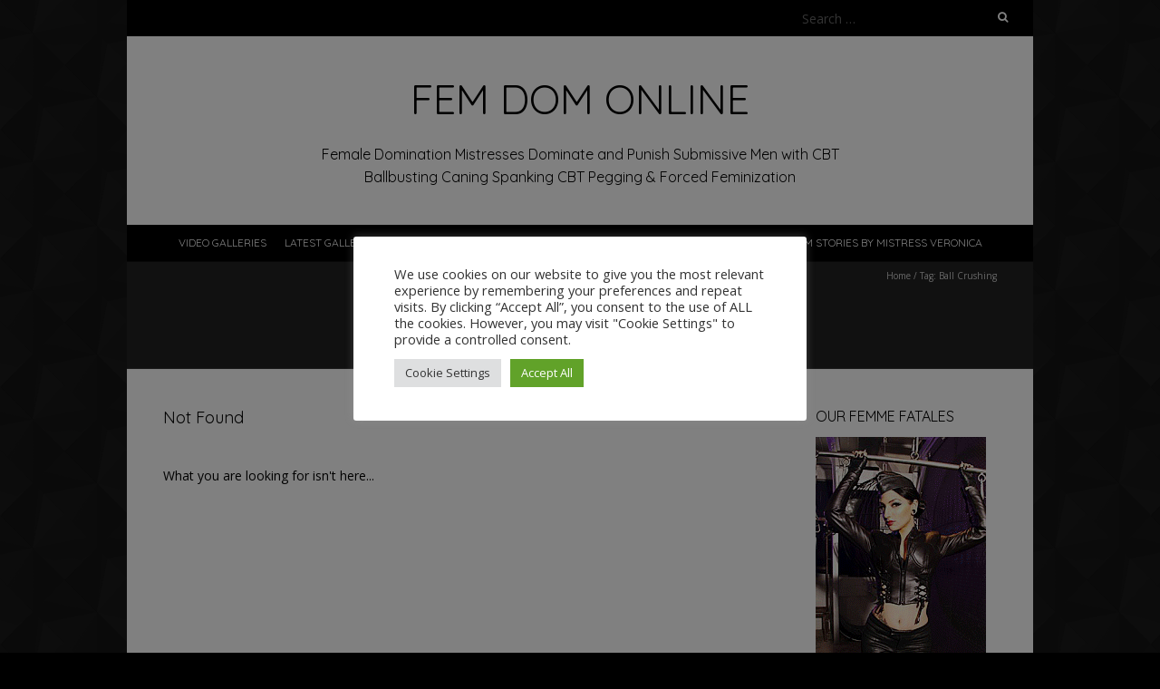

--- FILE ---
content_type: text/html; charset=UTF-8
request_url: https://femmefatalefilms.net/tag/ball-crushing/
body_size: 17491
content:
<!DOCTYPE html>
<!--[if lt IE 7 ]><html class="ie ie6" lang="en-GB"><![endif]-->
<!--[if IE 7 ]><html class="ie ie7" lang="en-GB"><![endif]-->
<!--[if IE 8 ]><html class="ie ie8" lang="en-GB"><![endif]-->
<!--[if ( gte IE 9)|!(IE)]><!--><html lang="en-GB"><!--<![endif]-->
<head>
<meta charset="UTF-8" />
<meta name="viewport" content="width=device-width, initial-scale=1, maximum-scale=1" />
<!--[if IE]><meta http-equiv="X-UA-Compatible" content="IE=edge,chrome=1"><![endif]-->
<link rel="profile" href="http://gmpg.org/xfn/11" />
<style>
#wpadminbar #wp-admin-bar-wccp_free_top_button .ab-icon:before {
	content: "\f160";
	color: #02CA02;
	top: 3px;
}
#wpadminbar #wp-admin-bar-wccp_free_top_button .ab-icon {
	transform: rotate(45deg);
}
</style>
<meta name='robots' content='index, follow, max-image-preview:large, max-snippet:-1, max-video-preview:-1' />

	<!-- This site is optimized with the Yoast SEO plugin v26.8 - https://yoast.com/product/yoast-seo-wordpress/ -->
	<title>Ball Crushing Archives | Fem Dom Online</title>
	<link rel="canonical" href="https://femmefatalefilms.net/tag/ball-crushing/" />
	<meta property="og:locale" content="en_GB" />
	<meta property="og:type" content="article" />
	<meta property="og:title" content="Ball Crushing Archives | Fem Dom Online" />
	<meta property="og:url" content="https://femmefatalefilms.net/tag/ball-crushing/" />
	<meta property="og:site_name" content="Fem Dom Online" />
	<meta property="og:image" content="https://femmefatalefilms.net/wp-content/uploads/2023/07/fff-headrer.jpg" />
	<meta property="og:image:width" content="899" />
	<meta property="og:image:height" content="157" />
	<meta property="og:image:type" content="image/jpeg" />
	<meta name="twitter:card" content="summary_large_image" />
	<meta name="twitter:site" content="@teasetoplease" />
	<script type="application/ld+json" class="yoast-schema-graph">{"@context":"https://schema.org","@graph":[{"@type":"CollectionPage","@id":"https://femmefatalefilms.net/tag/ball-crushing/","url":"https://femmefatalefilms.net/tag/ball-crushing/","name":"Ball Crushing Archives | Fem Dom Online","isPartOf":{"@id":"https://femmefatalefilms.net/#website"},"breadcrumb":{"@id":"https://femmefatalefilms.net/tag/ball-crushing/#breadcrumb"},"inLanguage":"en-GB"},{"@type":"BreadcrumbList","@id":"https://femmefatalefilms.net/tag/ball-crushing/#breadcrumb","itemListElement":[{"@type":"ListItem","position":1,"name":"Home","item":"https://femmefatalefilms.net/"},{"@type":"ListItem","position":2,"name":"Ball Crushing"}]},{"@type":"WebSite","@id":"https://femmefatalefilms.net/#website","url":"https://femmefatalefilms.net/","name":"FemmeFataleFilms.net","description":"Female Domination Mistresses Dominate and Punish Submissive Men with CBT Ballbusting Caning Spanking CBT Pegging &amp; Forced Feminization","publisher":{"@id":"https://femmefatalefilms.net/#organization"},"alternateName":"FemDom-Online.com","potentialAction":[{"@type":"SearchAction","target":{"@type":"EntryPoint","urlTemplate":"https://femmefatalefilms.net/?s={search_term_string}"},"query-input":{"@type":"PropertyValueSpecification","valueRequired":true,"valueName":"search_term_string"}}],"inLanguage":"en-GB"},{"@type":"Organization","@id":"https://femmefatalefilms.net/#organization","name":"FemDom-Online.com","url":"https://femmefatalefilms.net/","logo":{"@type":"ImageObject","inLanguage":"en-GB","@id":"https://femmefatalefilms.net/#/schema/logo/image/","url":"https://femmefatalefilms.net/wp-content/uploads/2018/12/FemDomOnline.jpg","contentUrl":"https://femmefatalefilms.net/wp-content/uploads/2018/12/FemDomOnline.jpg","width":850,"height":424,"caption":"FemDom-Online.com"},"image":{"@id":"https://femmefatalefilms.net/#/schema/logo/image/"},"sameAs":["https://x.com/teasetoplease"]}]}</script>
	<!-- / Yoast SEO plugin. -->


<link rel='dns-prefetch' href='//fonts.googleapis.com' />
<link rel="alternate" type="application/rss+xml" title="Fem Dom Online  &raquo; Feed" href="https://femmefatalefilms.net/feed/" />
<link rel="alternate" type="application/rss+xml" title="Fem Dom Online  &raquo; Comments Feed" href="https://femmefatalefilms.net/comments/feed/" />
<link rel="alternate" type="application/rss+xml" title="Fem Dom Online  &raquo; Ball Crushing Tag Feed" href="https://femmefatalefilms.net/tag/ball-crushing/feed/" />
<style id='wp-img-auto-sizes-contain-inline-css' type='text/css'>
img:is([sizes=auto i],[sizes^="auto," i]){contain-intrinsic-size:3000px 1500px}
/*# sourceURL=wp-img-auto-sizes-contain-inline-css */
</style>
<style id='wp-emoji-styles-inline-css' type='text/css'>

	img.wp-smiley, img.emoji {
		display: inline !important;
		border: none !important;
		box-shadow: none !important;
		height: 1em !important;
		width: 1em !important;
		margin: 0 0.07em !important;
		vertical-align: -0.1em !important;
		background: none !important;
		padding: 0 !important;
	}
/*# sourceURL=wp-emoji-styles-inline-css */
</style>
<style id='wp-block-library-inline-css' type='text/css'>
:root{--wp-block-synced-color:#7a00df;--wp-block-synced-color--rgb:122,0,223;--wp-bound-block-color:var(--wp-block-synced-color);--wp-editor-canvas-background:#ddd;--wp-admin-theme-color:#007cba;--wp-admin-theme-color--rgb:0,124,186;--wp-admin-theme-color-darker-10:#006ba1;--wp-admin-theme-color-darker-10--rgb:0,107,160.5;--wp-admin-theme-color-darker-20:#005a87;--wp-admin-theme-color-darker-20--rgb:0,90,135;--wp-admin-border-width-focus:2px}@media (min-resolution:192dpi){:root{--wp-admin-border-width-focus:1.5px}}.wp-element-button{cursor:pointer}:root .has-very-light-gray-background-color{background-color:#eee}:root .has-very-dark-gray-background-color{background-color:#313131}:root .has-very-light-gray-color{color:#eee}:root .has-very-dark-gray-color{color:#313131}:root .has-vivid-green-cyan-to-vivid-cyan-blue-gradient-background{background:linear-gradient(135deg,#00d084,#0693e3)}:root .has-purple-crush-gradient-background{background:linear-gradient(135deg,#34e2e4,#4721fb 50%,#ab1dfe)}:root .has-hazy-dawn-gradient-background{background:linear-gradient(135deg,#faaca8,#dad0ec)}:root .has-subdued-olive-gradient-background{background:linear-gradient(135deg,#fafae1,#67a671)}:root .has-atomic-cream-gradient-background{background:linear-gradient(135deg,#fdd79a,#004a59)}:root .has-nightshade-gradient-background{background:linear-gradient(135deg,#330968,#31cdcf)}:root .has-midnight-gradient-background{background:linear-gradient(135deg,#020381,#2874fc)}:root{--wp--preset--font-size--normal:16px;--wp--preset--font-size--huge:42px}.has-regular-font-size{font-size:1em}.has-larger-font-size{font-size:2.625em}.has-normal-font-size{font-size:var(--wp--preset--font-size--normal)}.has-huge-font-size{font-size:var(--wp--preset--font-size--huge)}.has-text-align-center{text-align:center}.has-text-align-left{text-align:left}.has-text-align-right{text-align:right}.has-fit-text{white-space:nowrap!important}#end-resizable-editor-section{display:none}.aligncenter{clear:both}.items-justified-left{justify-content:flex-start}.items-justified-center{justify-content:center}.items-justified-right{justify-content:flex-end}.items-justified-space-between{justify-content:space-between}.screen-reader-text{border:0;clip-path:inset(50%);height:1px;margin:-1px;overflow:hidden;padding:0;position:absolute;width:1px;word-wrap:normal!important}.screen-reader-text:focus{background-color:#ddd;clip-path:none;color:#444;display:block;font-size:1em;height:auto;left:5px;line-height:normal;padding:15px 23px 14px;text-decoration:none;top:5px;width:auto;z-index:100000}html :where(.has-border-color){border-style:solid}html :where([style*=border-top-color]){border-top-style:solid}html :where([style*=border-right-color]){border-right-style:solid}html :where([style*=border-bottom-color]){border-bottom-style:solid}html :where([style*=border-left-color]){border-left-style:solid}html :where([style*=border-width]){border-style:solid}html :where([style*=border-top-width]){border-top-style:solid}html :where([style*=border-right-width]){border-right-style:solid}html :where([style*=border-bottom-width]){border-bottom-style:solid}html :where([style*=border-left-width]){border-left-style:solid}html :where(img[class*=wp-image-]){height:auto;max-width:100%}:where(figure){margin:0 0 1em}html :where(.is-position-sticky){--wp-admin--admin-bar--position-offset:var(--wp-admin--admin-bar--height,0px)}@media screen and (max-width:600px){html :where(.is-position-sticky){--wp-admin--admin-bar--position-offset:0px}}

/*# sourceURL=wp-block-library-inline-css */
</style><style id='global-styles-inline-css' type='text/css'>
:root{--wp--preset--aspect-ratio--square: 1;--wp--preset--aspect-ratio--4-3: 4/3;--wp--preset--aspect-ratio--3-4: 3/4;--wp--preset--aspect-ratio--3-2: 3/2;--wp--preset--aspect-ratio--2-3: 2/3;--wp--preset--aspect-ratio--16-9: 16/9;--wp--preset--aspect-ratio--9-16: 9/16;--wp--preset--color--black: #000000;--wp--preset--color--cyan-bluish-gray: #abb8c3;--wp--preset--color--white: #ffffff;--wp--preset--color--pale-pink: #f78da7;--wp--preset--color--vivid-red: #cf2e2e;--wp--preset--color--luminous-vivid-orange: #ff6900;--wp--preset--color--luminous-vivid-amber: #fcb900;--wp--preset--color--light-green-cyan: #7bdcb5;--wp--preset--color--vivid-green-cyan: #00d084;--wp--preset--color--pale-cyan-blue: #8ed1fc;--wp--preset--color--vivid-cyan-blue: #0693e3;--wp--preset--color--vivid-purple: #9b51e0;--wp--preset--gradient--vivid-cyan-blue-to-vivid-purple: linear-gradient(135deg,rgb(6,147,227) 0%,rgb(155,81,224) 100%);--wp--preset--gradient--light-green-cyan-to-vivid-green-cyan: linear-gradient(135deg,rgb(122,220,180) 0%,rgb(0,208,130) 100%);--wp--preset--gradient--luminous-vivid-amber-to-luminous-vivid-orange: linear-gradient(135deg,rgb(252,185,0) 0%,rgb(255,105,0) 100%);--wp--preset--gradient--luminous-vivid-orange-to-vivid-red: linear-gradient(135deg,rgb(255,105,0) 0%,rgb(207,46,46) 100%);--wp--preset--gradient--very-light-gray-to-cyan-bluish-gray: linear-gradient(135deg,rgb(238,238,238) 0%,rgb(169,184,195) 100%);--wp--preset--gradient--cool-to-warm-spectrum: linear-gradient(135deg,rgb(74,234,220) 0%,rgb(151,120,209) 20%,rgb(207,42,186) 40%,rgb(238,44,130) 60%,rgb(251,105,98) 80%,rgb(254,248,76) 100%);--wp--preset--gradient--blush-light-purple: linear-gradient(135deg,rgb(255,206,236) 0%,rgb(152,150,240) 100%);--wp--preset--gradient--blush-bordeaux: linear-gradient(135deg,rgb(254,205,165) 0%,rgb(254,45,45) 50%,rgb(107,0,62) 100%);--wp--preset--gradient--luminous-dusk: linear-gradient(135deg,rgb(255,203,112) 0%,rgb(199,81,192) 50%,rgb(65,88,208) 100%);--wp--preset--gradient--pale-ocean: linear-gradient(135deg,rgb(255,245,203) 0%,rgb(182,227,212) 50%,rgb(51,167,181) 100%);--wp--preset--gradient--electric-grass: linear-gradient(135deg,rgb(202,248,128) 0%,rgb(113,206,126) 100%);--wp--preset--gradient--midnight: linear-gradient(135deg,rgb(2,3,129) 0%,rgb(40,116,252) 100%);--wp--preset--font-size--small: 13px;--wp--preset--font-size--medium: 20px;--wp--preset--font-size--large: 36px;--wp--preset--font-size--x-large: 42px;--wp--preset--spacing--20: 0.44rem;--wp--preset--spacing--30: 0.67rem;--wp--preset--spacing--40: 1rem;--wp--preset--spacing--50: 1.5rem;--wp--preset--spacing--60: 2.25rem;--wp--preset--spacing--70: 3.38rem;--wp--preset--spacing--80: 5.06rem;--wp--preset--shadow--natural: 6px 6px 9px rgba(0, 0, 0, 0.2);--wp--preset--shadow--deep: 12px 12px 50px rgba(0, 0, 0, 0.4);--wp--preset--shadow--sharp: 6px 6px 0px rgba(0, 0, 0, 0.2);--wp--preset--shadow--outlined: 6px 6px 0px -3px rgb(255, 255, 255), 6px 6px rgb(0, 0, 0);--wp--preset--shadow--crisp: 6px 6px 0px rgb(0, 0, 0);}:where(.is-layout-flex){gap: 0.5em;}:where(.is-layout-grid){gap: 0.5em;}body .is-layout-flex{display: flex;}.is-layout-flex{flex-wrap: wrap;align-items: center;}.is-layout-flex > :is(*, div){margin: 0;}body .is-layout-grid{display: grid;}.is-layout-grid > :is(*, div){margin: 0;}:where(.wp-block-columns.is-layout-flex){gap: 2em;}:where(.wp-block-columns.is-layout-grid){gap: 2em;}:where(.wp-block-post-template.is-layout-flex){gap: 1.25em;}:where(.wp-block-post-template.is-layout-grid){gap: 1.25em;}.has-black-color{color: var(--wp--preset--color--black) !important;}.has-cyan-bluish-gray-color{color: var(--wp--preset--color--cyan-bluish-gray) !important;}.has-white-color{color: var(--wp--preset--color--white) !important;}.has-pale-pink-color{color: var(--wp--preset--color--pale-pink) !important;}.has-vivid-red-color{color: var(--wp--preset--color--vivid-red) !important;}.has-luminous-vivid-orange-color{color: var(--wp--preset--color--luminous-vivid-orange) !important;}.has-luminous-vivid-amber-color{color: var(--wp--preset--color--luminous-vivid-amber) !important;}.has-light-green-cyan-color{color: var(--wp--preset--color--light-green-cyan) !important;}.has-vivid-green-cyan-color{color: var(--wp--preset--color--vivid-green-cyan) !important;}.has-pale-cyan-blue-color{color: var(--wp--preset--color--pale-cyan-blue) !important;}.has-vivid-cyan-blue-color{color: var(--wp--preset--color--vivid-cyan-blue) !important;}.has-vivid-purple-color{color: var(--wp--preset--color--vivid-purple) !important;}.has-black-background-color{background-color: var(--wp--preset--color--black) !important;}.has-cyan-bluish-gray-background-color{background-color: var(--wp--preset--color--cyan-bluish-gray) !important;}.has-white-background-color{background-color: var(--wp--preset--color--white) !important;}.has-pale-pink-background-color{background-color: var(--wp--preset--color--pale-pink) !important;}.has-vivid-red-background-color{background-color: var(--wp--preset--color--vivid-red) !important;}.has-luminous-vivid-orange-background-color{background-color: var(--wp--preset--color--luminous-vivid-orange) !important;}.has-luminous-vivid-amber-background-color{background-color: var(--wp--preset--color--luminous-vivid-amber) !important;}.has-light-green-cyan-background-color{background-color: var(--wp--preset--color--light-green-cyan) !important;}.has-vivid-green-cyan-background-color{background-color: var(--wp--preset--color--vivid-green-cyan) !important;}.has-pale-cyan-blue-background-color{background-color: var(--wp--preset--color--pale-cyan-blue) !important;}.has-vivid-cyan-blue-background-color{background-color: var(--wp--preset--color--vivid-cyan-blue) !important;}.has-vivid-purple-background-color{background-color: var(--wp--preset--color--vivid-purple) !important;}.has-black-border-color{border-color: var(--wp--preset--color--black) !important;}.has-cyan-bluish-gray-border-color{border-color: var(--wp--preset--color--cyan-bluish-gray) !important;}.has-white-border-color{border-color: var(--wp--preset--color--white) !important;}.has-pale-pink-border-color{border-color: var(--wp--preset--color--pale-pink) !important;}.has-vivid-red-border-color{border-color: var(--wp--preset--color--vivid-red) !important;}.has-luminous-vivid-orange-border-color{border-color: var(--wp--preset--color--luminous-vivid-orange) !important;}.has-luminous-vivid-amber-border-color{border-color: var(--wp--preset--color--luminous-vivid-amber) !important;}.has-light-green-cyan-border-color{border-color: var(--wp--preset--color--light-green-cyan) !important;}.has-vivid-green-cyan-border-color{border-color: var(--wp--preset--color--vivid-green-cyan) !important;}.has-pale-cyan-blue-border-color{border-color: var(--wp--preset--color--pale-cyan-blue) !important;}.has-vivid-cyan-blue-border-color{border-color: var(--wp--preset--color--vivid-cyan-blue) !important;}.has-vivid-purple-border-color{border-color: var(--wp--preset--color--vivid-purple) !important;}.has-vivid-cyan-blue-to-vivid-purple-gradient-background{background: var(--wp--preset--gradient--vivid-cyan-blue-to-vivid-purple) !important;}.has-light-green-cyan-to-vivid-green-cyan-gradient-background{background: var(--wp--preset--gradient--light-green-cyan-to-vivid-green-cyan) !important;}.has-luminous-vivid-amber-to-luminous-vivid-orange-gradient-background{background: var(--wp--preset--gradient--luminous-vivid-amber-to-luminous-vivid-orange) !important;}.has-luminous-vivid-orange-to-vivid-red-gradient-background{background: var(--wp--preset--gradient--luminous-vivid-orange-to-vivid-red) !important;}.has-very-light-gray-to-cyan-bluish-gray-gradient-background{background: var(--wp--preset--gradient--very-light-gray-to-cyan-bluish-gray) !important;}.has-cool-to-warm-spectrum-gradient-background{background: var(--wp--preset--gradient--cool-to-warm-spectrum) !important;}.has-blush-light-purple-gradient-background{background: var(--wp--preset--gradient--blush-light-purple) !important;}.has-blush-bordeaux-gradient-background{background: var(--wp--preset--gradient--blush-bordeaux) !important;}.has-luminous-dusk-gradient-background{background: var(--wp--preset--gradient--luminous-dusk) !important;}.has-pale-ocean-gradient-background{background: var(--wp--preset--gradient--pale-ocean) !important;}.has-electric-grass-gradient-background{background: var(--wp--preset--gradient--electric-grass) !important;}.has-midnight-gradient-background{background: var(--wp--preset--gradient--midnight) !important;}.has-small-font-size{font-size: var(--wp--preset--font-size--small) !important;}.has-medium-font-size{font-size: var(--wp--preset--font-size--medium) !important;}.has-large-font-size{font-size: var(--wp--preset--font-size--large) !important;}.has-x-large-font-size{font-size: var(--wp--preset--font-size--x-large) !important;}
/*# sourceURL=global-styles-inline-css */
</style>

<style id='classic-theme-styles-inline-css' type='text/css'>
/*! This file is auto-generated */
.wp-block-button__link{color:#fff;background-color:#32373c;border-radius:9999px;box-shadow:none;text-decoration:none;padding:calc(.667em + 2px) calc(1.333em + 2px);font-size:1.125em}.wp-block-file__button{background:#32373c;color:#fff;text-decoration:none}
/*# sourceURL=/wp-includes/css/classic-themes.min.css */
</style>
<link rel='stylesheet' id='cookie-law-info-css' href='https://femmefatalefilms.net/wp-content/plugins/cookie-law-info/legacy/public/css/cookie-law-info-public.css?ver=3.3.9.1' type='text/css' media='all' />
<link rel='stylesheet' id='cookie-law-info-gdpr-css' href='https://femmefatalefilms.net/wp-content/plugins/cookie-law-info/legacy/public/css/cookie-law-info-gdpr.css?ver=3.3.9.1' type='text/css' media='all' />
<link rel='stylesheet' id='blackoot-css' href='https://femmefatalefilms.net/wp-content/themes/blackoot-lite/css/blackoot.min.css?ver=1.1.23' type='text/css' media='all' />
<link rel='stylesheet' id='blackoot-style-css' href='https://femmefatalefilms.net/wp-content/themes/blackoot-lite/style.css?ver=1.1.23' type='text/css' media='all' />
<link rel='stylesheet' id='font-awesome-css' href='https://femmefatalefilms.net/wp-content/themes/blackoot-lite/css/font-awesome/css/font-awesome.min.css?ver=1.1.23' type='text/css' media='all' />
<link rel='stylesheet' id='blackoot-webfonts-css' href='//fonts.googleapis.com/css?family=Open+Sans:400italic,700italic,400,700|Quicksand:400italic,700italic,400,700&#038;subset=latin,latin-ext' type='text/css' media='all' />
<script type="text/javascript" src="https://femmefatalefilms.net/wp-includes/js/jquery/jquery.min.js?ver=3.7.1" id="jquery-core-js"></script>
<script type="text/javascript" src="https://femmefatalefilms.net/wp-includes/js/jquery/jquery-migrate.min.js?ver=3.4.1" id="jquery-migrate-js"></script>
<script type="text/javascript" id="cookie-law-info-js-extra">
/* <![CDATA[ */
var Cli_Data = {"nn_cookie_ids":[],"cookielist":[],"non_necessary_cookies":[],"ccpaEnabled":"","ccpaRegionBased":"","ccpaBarEnabled":"","strictlyEnabled":["necessary","obligatoire"],"ccpaType":"gdpr","js_blocking":"1","custom_integration":"","triggerDomRefresh":"","secure_cookies":""};
var cli_cookiebar_settings = {"animate_speed_hide":"500","animate_speed_show":"500","background":"#FFF","border":"#b1a6a6c2","border_on":"","button_1_button_colour":"#61a229","button_1_button_hover":"#4e8221","button_1_link_colour":"#fff","button_1_as_button":"1","button_1_new_win":"","button_2_button_colour":"#333","button_2_button_hover":"#292929","button_2_link_colour":"#444","button_2_as_button":"","button_2_hidebar":"","button_3_button_colour":"#dedfe0","button_3_button_hover":"#b2b2b3","button_3_link_colour":"#333333","button_3_as_button":"1","button_3_new_win":"","button_4_button_colour":"#dedfe0","button_4_button_hover":"#b2b2b3","button_4_link_colour":"#333333","button_4_as_button":"1","button_7_button_colour":"#61a229","button_7_button_hover":"#4e8221","button_7_link_colour":"#fff","button_7_as_button":"1","button_7_new_win":"","font_family":"inherit","header_fix":"","notify_animate_hide":"1","notify_animate_show":"","notify_div_id":"#cookie-law-info-bar","notify_position_horizontal":"right","notify_position_vertical":"bottom","scroll_close":"","scroll_close_reload":"","accept_close_reload":"","reject_close_reload":"","showagain_tab":"","showagain_background":"#fff","showagain_border":"#000","showagain_div_id":"#cookie-law-info-again","showagain_x_position":"100px","text":"#333333","show_once_yn":"","show_once":"10000","logging_on":"","as_popup":"","popup_overlay":"1","bar_heading_text":"","cookie_bar_as":"popup","popup_showagain_position":"bottom-right","widget_position":"left"};
var log_object = {"ajax_url":"https://femmefatalefilms.net/wp-admin/admin-ajax.php"};
//# sourceURL=cookie-law-info-js-extra
/* ]]> */
</script>
<script type="text/javascript" src="https://femmefatalefilms.net/wp-content/plugins/cookie-law-info/legacy/public/js/cookie-law-info-public.js?ver=3.3.9.1" id="cookie-law-info-js"></script>
<script type="text/javascript" src="https://femmefatalefilms.net/wp-includes/js/hoverIntent.min.js?ver=1.10.2" id="hoverIntent-js"></script>
<script type="text/javascript" src="https://femmefatalefilms.net/wp-content/themes/blackoot-lite/js/blackoot.min.js?ver=1.1.23" id="blackoot-js"></script>
<link rel="https://api.w.org/" href="https://femmefatalefilms.net/wp-json/" /><link rel="alternate" title="JSON" type="application/json" href="https://femmefatalefilms.net/wp-json/wp/v2/tags/22" /><link rel="EditURI" type="application/rsd+xml" title="RSD" href="https://femmefatalefilms.net/xmlrpc.php?rsd" />
<meta name="generator" content="WordPress 6.9" />
<script id="wpcp_disable_selection" type="text/javascript">
var image_save_msg='You are not allowed to save images!';
	var no_menu_msg='Context Menu disabled!';
	var smessage = "Content is protected !!";

function disableEnterKey(e)
{
	var elemtype = e.target.tagName;
	
	elemtype = elemtype.toUpperCase();
	
	if (elemtype == "TEXT" || elemtype == "TEXTAREA" || elemtype == "INPUT" || elemtype == "PASSWORD" || elemtype == "SELECT" || elemtype == "OPTION" || elemtype == "EMBED")
	{
		elemtype = 'TEXT';
	}
	
	if (e.ctrlKey){
     var key;
     if(window.event)
          key = window.event.keyCode;     //IE
     else
          key = e.which;     //firefox (97)
    //if (key != 17) alert(key);
     if (elemtype!= 'TEXT' && (key == 97 || key == 65 || key == 67 || key == 99 || key == 88 || key == 120 || key == 26 || key == 85  || key == 86 || key == 83 || key == 43 || key == 73))
     {
		if(wccp_free_iscontenteditable(e)) return true;
		show_wpcp_message('You are not allowed to copy content or view source');
		return false;
     }else
     	return true;
     }
}


/*For contenteditable tags*/
function wccp_free_iscontenteditable(e)
{
	var e = e || window.event; // also there is no e.target property in IE. instead IE uses window.event.srcElement
  	
	var target = e.target || e.srcElement;

	var elemtype = e.target.nodeName;
	
	elemtype = elemtype.toUpperCase();
	
	var iscontenteditable = "false";
		
	if(typeof target.getAttribute!="undefined" ) iscontenteditable = target.getAttribute("contenteditable"); // Return true or false as string
	
	var iscontenteditable2 = false;
	
	if(typeof target.isContentEditable!="undefined" ) iscontenteditable2 = target.isContentEditable; // Return true or false as boolean

	if(target.parentElement.isContentEditable) iscontenteditable2 = true;
	
	if (iscontenteditable == "true" || iscontenteditable2 == true)
	{
		if(typeof target.style!="undefined" ) target.style.cursor = "text";
		
		return true;
	}
}

////////////////////////////////////
function disable_copy(e)
{	
	var e = e || window.event; // also there is no e.target property in IE. instead IE uses window.event.srcElement
	
	var elemtype = e.target.tagName;
	
	elemtype = elemtype.toUpperCase();
	
	if (elemtype == "TEXT" || elemtype == "TEXTAREA" || elemtype == "INPUT" || elemtype == "PASSWORD" || elemtype == "SELECT" || elemtype == "OPTION" || elemtype == "EMBED")
	{
		elemtype = 'TEXT';
	}
	
	if(wccp_free_iscontenteditable(e)) return true;
	
	var isSafari = /Safari/.test(navigator.userAgent) && /Apple Computer/.test(navigator.vendor);
	
	var checker_IMG = '';
	if (elemtype == "IMG" && checker_IMG == 'checked' && e.detail >= 2) {show_wpcp_message(alertMsg_IMG);return false;}
	if (elemtype != "TEXT")
	{
		if (smessage !== "" && e.detail == 2)
			show_wpcp_message(smessage);
		
		if (isSafari)
			return true;
		else
			return false;
	}	
}

//////////////////////////////////////////
function disable_copy_ie()
{
	var e = e || window.event;
	var elemtype = window.event.srcElement.nodeName;
	elemtype = elemtype.toUpperCase();
	if(wccp_free_iscontenteditable(e)) return true;
	if (elemtype == "IMG") {show_wpcp_message(alertMsg_IMG);return false;}
	if (elemtype != "TEXT" && elemtype != "TEXTAREA" && elemtype != "INPUT" && elemtype != "PASSWORD" && elemtype != "SELECT" && elemtype != "OPTION" && elemtype != "EMBED")
	{
		return false;
	}
}	
function reEnable()
{
	return true;
}
document.onkeydown = disableEnterKey;
document.onselectstart = disable_copy_ie;
if(navigator.userAgent.indexOf('MSIE')==-1)
{
	document.onmousedown = disable_copy;
	document.onclick = reEnable;
}
function disableSelection(target)
{
    //For IE This code will work
    if (typeof target.onselectstart!="undefined")
    target.onselectstart = disable_copy_ie;
    
    //For Firefox This code will work
    else if (typeof target.style.MozUserSelect!="undefined")
    {target.style.MozUserSelect="none";}
    
    //All other  (ie: Opera) This code will work
    else
    target.onmousedown=function(){return false}
    target.style.cursor = "default";
}
//Calling the JS function directly just after body load
window.onload = function(){disableSelection(document.body);};

//////////////////special for safari Start////////////////
var onlongtouch;
var timer;
var touchduration = 1000; //length of time we want the user to touch before we do something

var elemtype = "";
function touchstart(e) {
	var e = e || window.event;
  // also there is no e.target property in IE.
  // instead IE uses window.event.srcElement
  	var target = e.target || e.srcElement;
	
	elemtype = window.event.srcElement.nodeName;
	
	elemtype = elemtype.toUpperCase();
	
	if(!wccp_pro_is_passive()) e.preventDefault();
	if (!timer) {
		timer = setTimeout(onlongtouch, touchduration);
	}
}

function touchend() {
    //stops short touches from firing the event
    if (timer) {
        clearTimeout(timer);
        timer = null;
    }
	onlongtouch();
}

onlongtouch = function(e) { //this will clear the current selection if anything selected
	
	if (elemtype != "TEXT" && elemtype != "TEXTAREA" && elemtype != "INPUT" && elemtype != "PASSWORD" && elemtype != "SELECT" && elemtype != "EMBED" && elemtype != "OPTION")	
	{
		if (window.getSelection) {
			if (window.getSelection().empty) {  // Chrome
			window.getSelection().empty();
			} else if (window.getSelection().removeAllRanges) {  // Firefox
			window.getSelection().removeAllRanges();
			}
		} else if (document.selection) {  // IE?
			document.selection.empty();
		}
		return false;
	}
};

document.addEventListener("DOMContentLoaded", function(event) { 
    window.addEventListener("touchstart", touchstart, false);
    window.addEventListener("touchend", touchend, false);
});

function wccp_pro_is_passive() {

  var cold = false,
  hike = function() {};

  try {
	  const object1 = {};
  var aid = Object.defineProperty(object1, 'passive', {
  get() {cold = true}
  });
  window.addEventListener('test', hike, aid);
  window.removeEventListener('test', hike, aid);
  } catch (e) {}

  return cold;
}
/*special for safari End*/
</script>
<script id="wpcp_disable_Right_Click" type="text/javascript">
document.ondragstart = function() { return false;}
	function nocontext(e) {
	   return false;
	}
	document.oncontextmenu = nocontext;
</script>
<style>
.unselectable
{
-moz-user-select:none;
-webkit-user-select:none;
cursor: default;
}
html
{
-webkit-touch-callout: none;
-webkit-user-select: none;
-khtml-user-select: none;
-moz-user-select: none;
-ms-user-select: none;
user-select: none;
-webkit-tap-highlight-color: rgba(0,0,0,0);
}
</style>
<script id="wpcp_css_disable_selection" type="text/javascript">
var e = document.getElementsByTagName('body')[0];
if(e)
{
	e.setAttribute('unselectable',"on");
}
</script>
<style type="text/css" id="custom-background-css">
body.custom-background { background-color: #000000; background-image: url("https://femmefatalefilms.net/wp-content/uploads/2021/10/body_bg.png"); background-position: left top; background-size: auto; background-repeat: repeat; background-attachment: scroll; }
</style>
	<link rel="icon" href="https://femmefatalefilms.net/wp-content/uploads/2025/07/cropped-cropped-FDICON1-32x32.jpg" sizes="32x32" />
<link rel="icon" href="https://femmefatalefilms.net/wp-content/uploads/2025/07/cropped-cropped-FDICON1-192x192.jpg" sizes="192x192" />
<link rel="apple-touch-icon" href="https://femmefatalefilms.net/wp-content/uploads/2025/07/cropped-cropped-FDICON1-180x180.jpg" />
<meta name="msapplication-TileImage" content="https://femmefatalefilms.net/wp-content/uploads/2025/07/cropped-cropped-FDICON1-270x270.jpg" />
		<style type="text/css" id="wp-custom-css">
			.page-id-4 #nav-wrap{
display: none;
}



#sidebar .widget-title { color: #000000; }
#sidebar li a {color: #000000!important;}
#sidebar li a:hover { color: #cccccc!important; }

#navbar ul li:hover {background: #cccccc; border-bottom-color: transparent;}
#navbar ul li:hover a { color: #000000; }

.page-template-full-width #page-container .thumbnail {
    margin-left: -10px !important;
    margin-top: -0px;
    max-width: calc(100% + 20px);
    width: calc(100% + 20px);
}

@media (min-width: 768px) {
    .page-template-full-width #page-container .thumbnail {
        margin-left: -0px !important;
        max-width: 100%;
    }
}

@media (min-width: 960px) {
    .page-template-full-width #page-container .thumbnail {
        margin-left: -20px !important;
        max-width: calc(100% + 0px);
        width: calc(100% + 0px);
    }
}

.page-template-full-width #page-container .thumbnail img {
    width: 100%;
}


#navbar ul li:hover li:hover { background: #ffffff; }
#navbar ul li:hover li:hover a { color: #000000; }
.gallery-item img {
    border: none !important;
    padding: 0;
}
.single #site-content .col-md-4{
display:none;
}
.single #site-content .col-md-8{
width:100%;
}
#nav-wrap { background: #000000}
#tophead-wrap { background: #000000 }
#sub-footer-wrap { background: #000000; }
.dropdown-content { background-color: #202020 
margin-left: 0!important; }
#navbar ul li ul li { background: #202020 }
#navbar ul li ul li a { color: #202020 }
.page-template-full-width #page-container .thumbnail { margin-left: 0!important; }
#navbar ul li a, #navbar ul li a:visited {
   color: #ffffff;
}

#navbar .current-menu-item a,
#navbar .current-menu-item a:visited,
#navbar ul li ul li a,
#navbar ul li ul li a:visited,
#navbar ul li:focus a,
#navbar ul li:focus a:visited,
#navbar ul li:hover a,
#navbar ul li:hover a:visited {
   color:#ffffff;
}
#sub-footer {
   background: #000000
   color: #000000;
}

#sub-footer a {
   color: #000000;
}
.gallery-item img {
    border: none !important;
    padding: 0;
}
.single #site-content .col-md-4{
display:none;
}
.single #site-content .col-md-8{
width:100%;
}
#nav-wrap { background: #000000 }
#tophead-wrap { background: #000000 }
#sub-footer-wrap { background: #000000; }
.dropdown-content { background-color: #000000 
margin-left: 0!important; }
#navbar ul li ul li { background: #000000 }
#navbar ul li ul li a { color: #000000 }
.page-template-full-width #page-container .thumbnail { margin-left: 0!important; }
#header { background: #222222; }
#tophead-wrap { background: #000000 }
#container { background: #000000; }
#sitetitle-wrap { background: #ffffff; }
#header { background: #ffffff; }
#page-container { background: #ffffff; }
#main-wrap { background: #ffffff; }
#page-container .entry-title a, #page-container .entry-title a:visited, blockquote cite, body, h1, h2, h3, h4, h5, h6, label, p.lead {
   color: #ededed;
}

#Container { background: transparent; }
#header-wrap { background: #ffffff; }
#page-title { background: #222222; }
#tagline { color: #ededed; }

#page-title h1 { color: #ededed; }
#navbar ul li:focus, #navbar ul li:hover {
    border-bottom-color: #b20101
}
#page-title h1 { color: #ededed }

#page-title
{ text-align: center;

}

#page-title h1 { font-size: 36px;
}

#page-title h1 { font-weight: 800;
}
#page-title h1  { font-family: Arial, Helvetica, sans-serif
}
#tagline
{ color: #000000 }
#tagline { font-weight: 500;}
#logo .site-title { color: #000000; }
#sub-footer {
    background: #000000;
    color: #ffffff;
}

#sub-footer a {
    color: #000000;
}
#page-container .entry-title a, #page-container .entry-title a:visited, blockquote cite, body, h1, h2, h3, h4, h5, h6, label, p.lead {
    color: #000000;
}
#navbar .current-menu-item, #navbar ul li:focus, #navbar ul li:hover {
    border-bottom-color: #000000;
}
tr:nth-child(odd),
tr:nth-child(even) {
    background: transparent;
}

#navbar ul li:hover li:hover li a { color: #ffffff; }
#navbar ul li:hover li:hover li:hover a { color: #000000; }

#navbar ul li:hover a { color: #ffffff;!important; }




.postmetadata a, .postmetadata a:visited {
  color: #000000;
}
.postmetadata span i {
  color: #000000;
}
.meta-category a:focus,
.meta-category a:hover,
.meta-tags a:focus,
.meta-tags a:hover,
.postmetadata span:hover {
  background: #000000;
  color: #ffffff;
}
.postmetadata span:hover i {
  color: #ffffff;
}
#breadcrumbs, #breadcrumbs a {
  color: ffffff;
}
.single-post #sidebar-container {
 display: none;
}
.single-post #page-container.with-sidebar {
 width: auto;
}
.single-post .thumbnail { text-align: center; }
		</style>
		<link rel='stylesheet' id='cookie-law-info-table-css' href='https://femmefatalefilms.net/wp-content/plugins/cookie-law-info/legacy/public/css/cookie-law-info-table.css?ver=3.3.9.1' type='text/css' media='all' />
</head>
<body class="archive tag tag-ball-crushing tag-22 custom-background wp-theme-blackoot-lite unselectable">
<div id="main-wrap">
	<div id="header-wrap">
		<div id="tophead-wrap">
			<div class="container">
				<div class="tophead">
					<form role="search" method="get" class="search-form" action="https://femmefatalefilms.net/">
				<label>
					<span class="screen-reader-text">Search for:</span>
					<input type="search" class="search-field" placeholder="Search &hellip;" value="" name="s" />
				</label>
				<input type="submit" class="search-submit" value="Search" />
			</form>				</div>
			</div>
		</div>

		<div id="header">
			<div class="container">
				<div id="logo">
					<a href="https://femmefatalefilms.net" title='Fem Dom Online ' rel='home'>
													<h1 class="site-title">Fem Dom Online </h1>
												</a>
				</div>
									<div id="tagline">Female Domination Mistresses Dominate and Punish Submissive Men with CBT Ballbusting Caning Spanking CBT Pegging &amp; Forced Feminization</div>
								</div>
		</div>

		<div id="nav-wrap">
			<div id="navbar" class="container">
				<div class="menu-ofcom-container"><ul id="menu-ofcom" class="menu sf-menu"><li id="menu-item-22658" class="menu-item menu-item-type-custom menu-item-object-custom menu-item-has-children menu-item-22658"><a target="_blank" href="https://www.fetishlibrary.com/store/829">Video Galleries</a>
<ul class="sub-menu">
	<li id="menu-item-23145" class="menu-item menu-item-type-custom menu-item-object-custom menu-item-23145"><a target="_blank" href="https://www.spankinglibrary.com/clipdetails.php?id=57436">A Shocking Experience</a></li>
	<li id="menu-item-23144" class="menu-item menu-item-type-custom menu-item-object-custom menu-item-23144"><a target="_blank" href="https://www.spankinglibrary.com/clipdetails.php?id=57967?3940e3ca888f11f0b50056000482ecfb">A Wicked Wind Up</a></li>
	<li id="menu-item-23060" class="menu-item menu-item-type-custom menu-item-object-custom menu-item-23060"><a target="_blank" href="https://eleisedelacy.com/head-girl-caning/">Caned by The Head Girl</a></li>
	<li id="menu-item-23125" class="menu-item menu-item-type-custom menu-item-object-custom menu-item-23125"><a target="_blank" href="https://eleisedelacy.com/disciplining-james/">Disciplining James</a></li>
	<li id="menu-item-23128" class="menu-item menu-item-type-custom menu-item-object-custom menu-item-23128"><a target="_blank" href="https://www.fetishlibrary.com/clipdetails.php?id=56953">Fucking The Maid Of Honour</a></li>
	<li id="menu-item-23143" class="menu-item menu-item-type-custom menu-item-object-custom menu-item-23143"><a target="_blank" href="https://www.spankinglibrary.com/clipdetails.php?id=57511?3940e3ca888f11f0b50056000482ecfb">Guilty Secrets</a></li>
	<li id="menu-item-23130" class="menu-item menu-item-type-custom menu-item-object-custom menu-item-23130"><a target="_blank" href="https://www.fetishlibrary.com/clipdetails.php?id=55677">Miss Morgan Disciplines James</a></li>
	<li id="menu-item-23146" class="menu-item menu-item-type-custom menu-item-object-custom menu-item-23146"><a target="_blank" href="https://www.spankinglibrary.com/clipdetails.php?id=55471">Mistress Deals With A Wanker</a></li>
	<li id="menu-item-23133" class="menu-item menu-item-type-custom menu-item-object-custom menu-item-23133"><a target="_blank" href="https://www.fetishlibrary.com/clipdetails.php?id=55561">Mistress Teresa May Dominatrix Extraordinaire</a></li>
	<li id="menu-item-23134" class="menu-item menu-item-type-custom menu-item-object-custom menu-item-23134"><a target="_blank" href="https://www.fetishlibrary.com/clipdetails.php?id=55471">Punishing Doug The wanker</a></li>
	<li id="menu-item-23127" class="menu-item menu-item-type-custom menu-item-object-custom menu-item-23127"><a href="https://www.fetishlibrary.com/clipdetails.php?id=57051">Punishment In The Gym</a></li>
	<li id="menu-item-23033" class="menu-item menu-item-type-custom menu-item-object-custom menu-item-23033"><a target="_blank" href="https://eleisedelacy.com/quality_control/">Quality Control Canings</a></li>
	<li id="menu-item-23136" class="menu-item menu-item-type-custom menu-item-object-custom menu-item-23136"><a target="_blank" href="https://www.fetishlibrary.com/clipdetails.php?id=55363">Robert&#8217;s Spanking and Paddling</a></li>
	<li id="menu-item-23137" class="menu-item menu-item-type-custom menu-item-object-custom menu-item-23137"><a target="_blank" href="https://www.fetishlibrary.com/clipdetails.php?id=55371">Robert&#8217;s Strapping and Caning</a></li>
	<li id="menu-item-23055" class="menu-item menu-item-type-custom menu-item-object-custom menu-item-23055"><a target="_blank" href="https://eleisedelacy.com/strict-headgirl/">Spanked By The Head Girl</a></li>
	<li id="menu-item-23138" class="menu-item menu-item-type-custom menu-item-object-custom menu-item-23138"><a href="https://www.fetishlibrary.com/clipdetails.php?id=55328">The Caning of James</a></li>
	<li id="menu-item-23150" class="menu-item menu-item-type-custom menu-item-object-custom menu-item-23150"><a target="_blank" href="https://www.fetishlibrary.com/clipdetails.php?id=56953">The Caning of The Groom</a></li>
	<li id="menu-item-23151" class="menu-item menu-item-type-custom menu-item-object-custom menu-item-23151"><a target="_blank" href="https://www.fetishlibrary.com/clipdetails.php?id=56599">The Cheating Husband</a></li>
	<li id="menu-item-23132" class="menu-item menu-item-type-custom menu-item-object-custom menu-item-23132"><a target="_blank" href="https://www.fetishlibrary.com/clipdetails.php?id=55595">The Dirty Peeper</a></li>
	<li id="menu-item-23152" class="menu-item menu-item-type-custom menu-item-object-custom menu-item-23152"><a target="_blank" href="https://www.fetishlibrary.com/clipdetails.php?id=58340">The Exam Cheats Lesson</a></li>
	<li id="menu-item-23153" class="menu-item menu-item-type-custom menu-item-object-custom menu-item-23153"><a href="https://www.fetishlibrary.com/clipdetails.php?id=58341">The Exam Cheat&#8217;s Harsher Lesson</a></li>
	<li id="menu-item-23135" class="menu-item menu-item-type-custom menu-item-object-custom menu-item-23135"><a href="https://www.fetishlibrary.com/clipdetails.php?id=55380">The Perverted Maths Teacher</a></li>
	<li id="menu-item-23129" class="menu-item menu-item-type-custom menu-item-object-custom menu-item-23129"><a target="_blank" href="https://www.fetishlibrary.com/clipdetails.php?id=56510">The Photographer&#8217;s Lesson</a></li>
	<li id="menu-item-23155" class="menu-item menu-item-type-custom menu-item-object-custom menu-item-23155"><a target="_blank" href="https://www.fetishlibrary.com/clipdetails.php?id=58331">The Punishment Of Charlie Brown</a></li>
	<li id="menu-item-23131" class="menu-item menu-item-type-custom menu-item-object-custom menu-item-23131"><a target="_blank" href="https://www.fetishlibrary.com/clipdetails.php?id=55671">The Spanking Office Manager</a></li>
	<li id="menu-item-23158" class="menu-item menu-item-type-custom menu-item-object-custom menu-item-23158"><a target="_blank" href="https://www.fetishlibrary.com/clipdetails.php?id=58547">The Thieving Sissy Maid</a></li>
	<li id="menu-item-23046" class="menu-item menu-item-type-custom menu-item-object-custom menu-item-23046"><a target="_blank" href="https://eleisedelacy.com/tighter-quality-control/">Tighter Quality Control</a></li>
	<li id="menu-item-23156" class="menu-item menu-item-type-custom menu-item-object-custom menu-item-23156"><a target="_blank" href="https://www.fetishlibrary.com/clipdetails.php?id=58307">Turner The Bully&#8217;s Punishment Strapping</a></li>
	<li id="menu-item-23157" class="menu-item menu-item-type-custom menu-item-object-custom menu-item-23157"><a target="_blank" href="https://www.fetishlibrary.com/clipdetails.php?id=58320">Turner&#8217;s Severe Punishment Caning</a></li>
</ul>
</li>
<li id="menu-item-23139" class="menu-item menu-item-type-custom menu-item-object-custom menu-item-has-children menu-item-23139"><a href="https://eleisedelacy.com/aug25/">Latest Galleries</a>
<ul class="sub-menu">
	<li id="menu-item-22655" class="menu-item menu-item-type-custom menu-item-object-custom menu-item-22655"><a target="_blank" href="https://eleisedelacy.com/aug25/">Gallery 1</a></li>
	<li id="menu-item-22656" class="menu-item menu-item-type-custom menu-item-object-custom menu-item-22656"><a target="_blank" href="https://eleisedelacy.com/july-25/">Gallery 2</a></li>
	<li id="menu-item-22657" class="menu-item menu-item-type-custom menu-item-object-custom menu-item-22657"><a target="_blank" href="https://eleisedelacy.com/june-25/">Gallery 3</a></li>
	<li id="menu-item-22659" class="menu-item menu-item-type-custom menu-item-object-custom menu-item-22659"><a target="_blank" href="https://eleisedelacy.com/may-2025/">Gallery 4</a></li>
	<li id="menu-item-23120" class="menu-item menu-item-type-custom menu-item-object-custom menu-item-23120"><a target="_blank" href="https://eleisedelacy.com/april-2025/">Gallery 5</a></li>
	<li id="menu-item-23121" class="menu-item menu-item-type-custom menu-item-object-custom menu-item-23121"><a target="_blank" href="https://eleisedelacy.com/latest-updates/">Gallery 6</a></li>
	<li id="menu-item-23122" class="menu-item menu-item-type-custom menu-item-object-custom menu-item-23122"><a target="_blank" href="https://eleisedelacy.com/gallery/">Gallery 7</a></li>
	<li id="menu-item-23037" class="menu-item menu-item-type-custom menu-item-object-custom menu-item-23037"><a target="_blank" href="https://eleisedelacy.com/english-mansion/">English Mansion Gallery</a></li>
</ul>
</li>
<li id="menu-item-23109" class="menu-item menu-item-type-custom menu-item-object-custom menu-item-23109"><a target="_blank" href="https://eleisedelacy.com/english-mansion/">The English Mansion</a></li>
<li id="menu-item-22738" class="menu-item menu-item-type-custom menu-item-object-custom menu-item-22738"><a target="_blank" href="https://femmefatalefilms.net/The-Mistresses">The Mistresses</a></li>
<li id="menu-item-23124" class="menu-item menu-item-type-custom menu-item-object-custom menu-item-23124"><a target="_blank" href="https://eleisedelacy.com/fem-dom-sites/">Best Fem Dom Sites</a></li>
<li id="menu-item-22727" class="menu-item menu-item-type-custom menu-item-object-custom menu-item-has-children menu-item-22727"><a target="_blank" href="https://femmefatalefilms.net/Home">Fem Dom Stories by Mistress Veronica</a>
<ul class="sub-menu">
	<li id="menu-item-22683" class="menu-item menu-item-type-post_type menu-item-object-page menu-item-22683"><a target="_blank" href="https://femmefatalefilms.net/dilation-training-story/">Dilation Training</a></li>
	<li id="menu-item-22728" class="menu-item menu-item-type-post_type menu-item-object-page menu-item-22728"><a target="_blank" href="https://femmefatalefilms.net/bondage-buzz-story/">Bondage Buzz</a></li>
</ul>
</li>
</ul></div><select id="dropdown-menu"><option value="">Menu</option><option value="https://www.fetishlibrary.com/store/829">Video Galleries</option><option value="https://www.spankinglibrary.com/clipdetails.php?id=57436"> &raquo; A Shocking Experience</option><option value="https://www.spankinglibrary.com/clipdetails.php?id=57967?3940e3ca888f11f0b50056000482ecfb"> &raquo; A Wicked Wind Up</option><option value="https://eleisedelacy.com/head-girl-caning/"> &raquo; Caned by The Head Girl</option><option value="https://eleisedelacy.com/disciplining-james/"> &raquo; Disciplining James</option><option value="https://www.fetishlibrary.com/clipdetails.php?id=56953"> &raquo; Fucking The Maid Of Honour</option><option value="https://www.spankinglibrary.com/clipdetails.php?id=57511?3940e3ca888f11f0b50056000482ecfb"> &raquo; Guilty Secrets</option><option value="https://www.fetishlibrary.com/clipdetails.php?id=55677"> &raquo; Miss Morgan Disciplines James</option><option value="https://www.spankinglibrary.com/clipdetails.php?id=55471"> &raquo; Mistress Deals With A Wanker</option><option value="https://www.fetishlibrary.com/clipdetails.php?id=55561"> &raquo; Mistress Teresa May Dominatrix Extraordinaire</option><option value="https://www.fetishlibrary.com/clipdetails.php?id=55471"> &raquo; Punishing Doug The wanker</option><option value="https://www.fetishlibrary.com/clipdetails.php?id=57051"> &raquo; Punishment In The Gym</option><option value="https://eleisedelacy.com/quality_control/"> &raquo; Quality Control Canings</option><option value="https://www.fetishlibrary.com/clipdetails.php?id=55363"> &raquo; Robert&#039;s Spanking and Paddling</option><option value="https://www.fetishlibrary.com/clipdetails.php?id=55371"> &raquo; Robert&#039;s Strapping and Caning</option><option value="https://eleisedelacy.com/strict-headgirl/"> &raquo; Spanked By The Head Girl</option><option value="https://www.fetishlibrary.com/clipdetails.php?id=55328"> &raquo; The Caning of James</option><option value="https://www.fetishlibrary.com/clipdetails.php?id=56953"> &raquo; The Caning of The Groom</option><option value="https://www.fetishlibrary.com/clipdetails.php?id=56599"> &raquo; The Cheating Husband</option><option value="https://www.fetishlibrary.com/clipdetails.php?id=55595"> &raquo; The Dirty Peeper</option><option value="https://www.fetishlibrary.com/clipdetails.php?id=58340"> &raquo; The Exam Cheats Lesson</option><option value="https://www.fetishlibrary.com/clipdetails.php?id=58341"> &raquo; The Exam Cheat&#039;s Harsher Lesson</option><option value="https://www.fetishlibrary.com/clipdetails.php?id=55380"> &raquo; The Perverted Maths Teacher</option><option value="https://www.fetishlibrary.com/clipdetails.php?id=56510"> &raquo; The Photographer&#039;s Lesson</option><option value="https://www.fetishlibrary.com/clipdetails.php?id=58331"> &raquo; The Punishment Of Charlie Brown</option><option value="https://www.fetishlibrary.com/clipdetails.php?id=55671"> &raquo; The Spanking Office Manager</option><option value="https://www.fetishlibrary.com/clipdetails.php?id=58547"> &raquo; The Thieving Sissy Maid</option><option value="https://eleisedelacy.com/tighter-quality-control/"> &raquo; Tighter Quality Control</option><option value="https://www.fetishlibrary.com/clipdetails.php?id=58307"> &raquo; Turner The Bully&#039;s Punishment Strapping</option><option value="https://www.fetishlibrary.com/clipdetails.php?id=58320"> &raquo; Turner&#039;s Severe Punishment Caning</option><option value="https://eleisedelacy.com/aug25/">Latest Galleries</option><option value="https://eleisedelacy.com/aug25/"> &raquo; Gallery 1</option><option value="https://eleisedelacy.com/july-25/"> &raquo; Gallery 2</option><option value="https://eleisedelacy.com/june-25/"> &raquo; Gallery 3</option><option value="https://eleisedelacy.com/may-2025/"> &raquo; Gallery 4</option><option value="https://eleisedelacy.com/april-2025/"> &raquo; Gallery 5</option><option value="https://eleisedelacy.com/latest-updates/"> &raquo; Gallery 6</option><option value="https://eleisedelacy.com/gallery/"> &raquo; Gallery 7</option><option value="https://eleisedelacy.com/english-mansion/"> &raquo; English Mansion Gallery</option><option value="https://eleisedelacy.com/english-mansion/">The English Mansion</option><option value="https://femmefatalefilms.net/The-Mistresses">The Mistresses</option><option value="https://eleisedelacy.com/fem-dom-sites/">Best Fem Dom Sites</option><option value="https://femmefatalefilms.net/Home">Fem Dom Stories by Mistress Veronica</option><option value="https://femmefatalefilms.net/dilation-training-story/"> &raquo; Dilation Training</option><option value="https://femmefatalefilms.net/bondage-buzz-story/"> &raquo; Bondage Buzz</option></select>			</div>
		</div>
	</div>
		<div id="page-title">
		<div class="container">
							<div id="breadcrumbs">
					<a href="https://femmefatalefilms.net">Home</a><span class="separator"> / </span>Tag: <span>Ball Crushing</span>				</div>
							<h1>Tag: <span>Ball Crushing</span></h1>
		</div>
	</div>
	<div id="main-content" class="container">
	<div id="page-container" class="with-sidebar">
						<h2>Not Found</h2>
				<p>What you are looking for isn&#039;t here...</p>
						<div class="page_nav">
					</div>

	</div>

	<div id="sidebar-container">
		<ul id="sidebar">
	<li id="media_image-93" class="widget widget_media_image"><h3 class="widget-title">Our Femme Fatales</h3><a href="http://www.femmefatalefilms.com/affiliate/refer/2525745"><img width="188" height="300" src="https://femmefatalefilms.net/wp-content/uploads/2022/05/layers_femmes2021_1.gif" class="image wp-image-16954  attachment-full size-full" alt="" style="max-width: 100%; height: auto;" decoding="async" loading="lazy" /></a></li>
<li id="text-3" class="widget widget_text"><h3 class="widget-title">FOLLOW ON TWITTER</h3>			<div class="textwidget"><p><span style="color: #000000;"><span style="font-size: normal;"><span style="font-family: verdana;"><span style="color: #000000;"><span style="font-size: normal;"><span style="font-family: verdana;">Twitter: <a href="https://x.com/Fem_Dom_Lover">FemDom-Online</a></span></span></span></span></span></span></p>
</div>
		</li>
<li id="nav_menu-3" class="widget widget_nav_menu"><h3 class="widget-title">Best FemDom Sites</h3><div class="menu-sidebar-links-container"><ul id="menu-sidebar-links" class="menu"><li id="menu-item-13621" class="menu-item menu-item-type-custom menu-item-object-custom menu-item-13621"><a target="_blank" href="https://www.mansioncash.com/go/tem/2524484/">English Mansion</a></li>
<li id="menu-item-15420" class="menu-item menu-item-type-custom menu-item-object-custom menu-item-15420"><a target="_blank" href="http://www.femmefatalefilms.com/affiliate/refer/2525745">FemmeFataleFims</a></li>
<li id="menu-item-22008" class="menu-item menu-item-type-custom menu-item-object-custom menu-item-22008"><a target="_blank" href="https://faphouse.com/models/cruelanette?utm_campaign=ai.EmY">Cruel Anette</a></li>
<li id="menu-item-21738" class="menu-item menu-item-type-custom menu-item-object-custom menu-item-21738"><a target="_blank" href="http://refer.ccbill.com/cgi-bin/clicks.cgi?CA=925280-0000&#038;PA=2575576&#038;HTML=http://brutal-facesitting.com/cb/">Brutal Facesitting</a></li>
<li id="menu-item-22739" class="menu-item menu-item-type-custom menu-item-object-custom menu-item-22739"><a target="_blank" href="https://faphouse.com/models/dianavonrigg?utm_campaign=ai.EmY">Diana Von Rigg</a></li>
<li id="menu-item-23159" class="menu-item menu-item-type-custom menu-item-object-custom menu-item-23159"><a target="_blank" href="https://madamdirector.net">Madam Director</a></li>
<li id="menu-item-13642" class="menu-item menu-item-type-custom menu-item-object-custom menu-item-13642"><a target="_blank" href="http://refer.ccbill.com/cgi-bin/clicks.cgi?CA=928042-0000&#038;PA=2574944&#038;HTML=http://www.clubdom.com">Club Dom</a></li>
<li id="menu-item-22730" class="menu-item menu-item-type-custom menu-item-object-custom menu-item-22730"><a target="_blank" href="https://faphouse.com/studios/divine-bitches?utm_campaign=ai.EmY">Divine Bitches</a></li>
<li id="menu-item-19521" class="menu-item menu-item-type-custom menu-item-object-custom menu-item-19521"><a target="_blank" href="https://secure1.surfnetcorp.com/join/clicks.cfm?&#038;urlid=145&#038;code=rmk1&#038;Aid=496">English Governess</a></li>
<li id="menu-item-22693" class="menu-item menu-item-type-custom menu-item-object-custom menu-item-22693"><a target="_blank" href="https://faphouse.com/studios/cruel-furies-femdom?utm_campaign=ai.EmY">Cruel Furies</a></li>
<li id="menu-item-22009" class="menu-item menu-item-type-custom menu-item-object-custom menu-item-22009"><a target="_blank" href="https://faphouse.com/studios/domestic-femdom-2?utm_campaign=ai.EmY">Domestic Fem Dom</a></li>
<li id="menu-item-13644" class="menu-item menu-item-type-custom menu-item-object-custom menu-item-13644"><a target="_blank" href="https://mymember.site/miss-jessica-wood-videos?aff=ckqH1FJU">Miss Jessica Wood</a></li>
<li id="menu-item-22984" class="menu-item menu-item-type-custom menu-item-object-custom menu-item-22984"><a target="_blank" href="https://faphouse.com/pornstars/mistress-vixen?utm_campaign=ai.EmY">Mistress Vixen</a></li>
<li id="menu-item-22755" class="menu-item menu-item-type-custom menu-item-object-custom menu-item-22755"><a href="https://faphouse.com/studios/helena-locke?utm_campaign=ai.EmY">Domina Helena Locke</a></li>
<li id="menu-item-22795" class="menu-item menu-item-type-custom menu-item-object-custom menu-item-22795"><a target="_blank" href="https://faphouse.com/models/lady-valeska?utm_campaign=ai.EmY">Lady Valeska</a></li>
<li id="menu-item-22757" class="menu-item menu-item-type-custom menu-item-object-custom menu-item-22757"><a target="_blank" href="https://faphouse.com/models/imperatriz-mbella-sadic?utm_campaign=ai.EmY">Empress Bella Sadic</a></li>
<li id="menu-item-21334" class="menu-item menu-item-type-custom menu-item-object-custom menu-item-21334"><a target="_blank" href="http://refer.ccbill.com/cgi-bin/clicks.cgi?CA=938839-0012&#038;PA=2624872">Female Worship</a></li>
<li id="menu-item-13636" class="menu-item menu-item-type-custom menu-item-object-custom menu-item-13636"><a target="_blank" href="http://refer.ccbill.com/cgi-bin/clicks.cgi?CA=933697-0000&#038;PA=2574698&#038;BAN=0">Fem Dom Empire</a></li>
<li id="menu-item-22668" class="menu-item menu-item-type-custom menu-item-object-custom menu-item-22668"><a target="_blank" href="https://faphouse.com/models/dangerous-temptation?utm_campaign=ai.EmY">Goddess Celine</a></li>
<li id="menu-item-22010" class="menu-item menu-item-type-custom menu-item-object-custom menu-item-22010"><a target="_blank" href="https://faphouse.com/models/goddess-lena?utm_campaign=ai.EmY">Goddess Lena</a></li>
<li id="menu-item-22717" class="menu-item menu-item-type-custom menu-item-object-custom menu-item-22717"><a target="_blank" href="https://faphouse.com/models/krn-store?utm_campaign=ai.EmY">KRN Studios</a></li>
<li id="menu-item-22748" class="menu-item menu-item-type-custom menu-item-object-custom menu-item-22748"><a target="_blank" href="https://faphouse.com/models/lady-boss?utm_campaign=ai.EmY">Lady Boss</a></li>
<li id="menu-item-22785" class="menu-item menu-item-type-custom menu-item-object-custom menu-item-22785"><a target="_blank" href="https://faphouse.com/models/british-domination?utm_campaign=ai.EmY">Mistress Zena of Nottingham</a></li>
<li id="menu-item-13637" class="menu-item menu-item-type-custom menu-item-object-custom menu-item-13637"><a target="_blank" href="http://refer.ccbill.com/cgi-bin/clicks.cgi?CA=938839-0000&#038;PA=2575426&#038;HTML=http://www.menareslaves.com">Men Are Slaves</a></li>
<li id="menu-item-22011" class="menu-item menu-item-type-custom menu-item-object-custom menu-item-22011"><a target="_blank" href="https://faphouse.com/studios/mercilessdominas?utm_campaign=ai.EmY">Merciless Dominas</a></li>
<li id="menu-item-22673" class="menu-item menu-item-type-custom menu-item-object-custom menu-item-22673"><a target="_blank" href="https://faphouse.com/models/strictsenz?utm_campaign=ai.EmY">Miss Alessa Milano</a></li>
<li id="menu-item-22692" class="menu-item menu-item-type-custom menu-item-object-custom menu-item-22692"><a target="_blank" href="https://faphouse.com/models/mistressae?utm_campaign=ai.EmY">Mistress Ae</a></li>
<li id="menu-item-22012" class="menu-item menu-item-type-custom menu-item-object-custom menu-item-22012"><a target="_blank" href="https://faphouse.com/models/strafkamer?utm_campaign=ai.EmY">Mistress Baton</a></li>
<li id="menu-item-21948" class="menu-item menu-item-type-custom menu-item-object-custom menu-item-21948"><a target="_blank" href="http://refer.ccbill.com/cgi-bin/clicks.cgi?CA=930585-0000&#038;PA=2626648">Pure CFNM</a></li>
<li id="menu-item-19659" class="menu-item menu-item-type-custom menu-item-object-custom menu-item-19659"><a target="_blank" href="http://refer.ccbill.com/cgi-bin/clicks.cgi?CA=925280-0000&#038;PA=2575576&#038;HTML=http://russian-mistress.com/cb/">Russian Mistress</a></li>
<li id="menu-item-13647" class="menu-item menu-item-type-custom menu-item-object-custom menu-item-13647"><a target="_blank" href="http://refer.ccbill.com/cgi-bin/clicks.cgi?CA=939915-0000&#038;PA=2574791&#038;BAN=0">Sado Ladies</a></li>
<li id="menu-item-22013" class="menu-item menu-item-type-custom menu-item-object-custom menu-item-22013"><a target="_blank" href="https://faphouse.com/models/sarahstern?utm_campaign=ai.EmY">Sarah Spanks Men</a></li>
<li id="menu-item-21742" class="menu-item menu-item-type-custom menu-item-object-custom menu-item-21742"><a target="_blank" href="http://refer.ccbill.com/cgi-bin/clicks.cgi?CA=925280-0000&#038;PA=2575576&#038;HTML=http://slavesincontrol.com/cb/">Slaves in Control</a></li>
<li id="menu-item-22735" class="menu-item menu-item-type-custom menu-item-object-custom menu-item-22735"><a target="_blank" href="https://faphouse.com/models/stellina-obscura?utm_campaign=ai.EmY">Stellina Obscura</a></li>
<li id="menu-item-20584" class="menu-item menu-item-type-custom menu-item-object-custom menu-item-20584"><a target="_blank" href="http://refer.ccbill.com/cgi-bin/clicks.cgi?CA=925280-0000&#038;PA=2575576&#038;HTML=http://strapon-hell.com">Strapon Hell</a></li>
<li id="menu-item-21740" class="menu-item menu-item-type-custom menu-item-object-custom menu-item-21740"><a target="_blank" href="http://refer.ccbill.com/cgi-bin/clicks.cgi?CA=925280-0000&#038;PA=2575576&#038;HTML=http://strapontryouts.com">Strapon Tryouts</a></li>
<li id="menu-item-13623" class="menu-item menu-item-type-custom menu-item-object-custom menu-item-13623"><a target="_blank" href="https://secure1.surfnetcorp.com/join/clicks.cfm?&#038;urlid=146&#038;code=rmk1&#038;Aid=496">Strict Miss</a></li>
<li id="menu-item-21741" class="menu-item menu-item-type-custom menu-item-object-custom menu-item-21741"><a target="_blank" href="http://refer.ccbill.com/cgi-bin/clicks.cgi?CA=925280-0000&#038;PA=2575576&#038;HTML=http://submissivecuckolds.com/cb/">Submissive Cuckolds</a></li>
<li id="menu-item-21739" class="menu-item menu-item-type-custom menu-item-object-custom menu-item-21739"><a target="_blank" href="http://refer.ccbill.com/cgi-bin/clicks.cgi?CA=925280-0000&#038;PA=2575576&#038;HTML=http://under-feet.com/cb/">Under Feet</a></li>
</ul></div></li>
</ul>
	</div>

</div>
<div id="sub-footer">
	<div class="container">
		<center>
			
<font size="2" color: ff9d00;>
© Spitting Venom - All Images on this website are used under license of the relevant © copyright owner 

			<center>
			<div class="menu-footer-menus-container"><ul id="menu-footer-menus" class="menu"><li id="menu-item-7789" class="menu-item menu-item-type-post_type menu-item-object-page menu-item-7789"><a href="https://femmefatalefilms.net/privacy-policy/">Privacy Policy</a></li>
<li id="menu-item-7790" class="menu-item menu-item-type-post_type menu-item-object-page menu-item-7790"><a href="https://femmefatalefilms.net/6786-2/">Custodian of Records (18 U.S.C. Section 2257)</a></li>
</ul></div>		</div>
	</div>
</div>

</div>

<script type="speculationrules">
{"prefetch":[{"source":"document","where":{"and":[{"href_matches":"/*"},{"not":{"href_matches":["/wp-*.php","/wp-admin/*","/wp-content/uploads/*","/wp-content/*","/wp-content/plugins/*","/wp-content/themes/blackoot-lite/*","/*\\?(.+)"]}},{"not":{"selector_matches":"a[rel~=\"nofollow\"]"}},{"not":{"selector_matches":".no-prefetch, .no-prefetch a"}}]},"eagerness":"conservative"}]}
</script>
<!--googleoff: all--><div id="cookie-law-info-bar" data-nosnippet="true"><span><div class="cli-bar-container cli-style-v2"><div class="cli-bar-message">We use cookies on our website to give you the most relevant experience by remembering your preferences and repeat visits. By clicking “Accept All”, you consent to the use of ALL the cookies. However, you may visit "Cookie Settings" to provide a controlled consent.</div><div class="cli-bar-btn_container"><a role='button' class="medium cli-plugin-button cli-plugin-main-button cli_settings_button" style="margin:0px 5px 0px 0px">Cookie Settings</a><a id="wt-cli-accept-all-btn" role='button' data-cli_action="accept_all" class="wt-cli-element medium cli-plugin-button wt-cli-accept-all-btn cookie_action_close_header cli_action_button">Accept All</a></div></div></span></div><div id="cookie-law-info-again" data-nosnippet="true"><span id="cookie_hdr_showagain">Manage consent</span></div><div class="cli-modal" data-nosnippet="true" id="cliSettingsPopup" tabindex="-1" role="dialog" aria-labelledby="cliSettingsPopup" aria-hidden="true">
  <div class="cli-modal-dialog" role="document">
	<div class="cli-modal-content cli-bar-popup">
		  <button type="button" class="cli-modal-close" id="cliModalClose">
			<svg class="" viewBox="0 0 24 24"><path d="M19 6.41l-1.41-1.41-5.59 5.59-5.59-5.59-1.41 1.41 5.59 5.59-5.59 5.59 1.41 1.41 5.59-5.59 5.59 5.59 1.41-1.41-5.59-5.59z"></path><path d="M0 0h24v24h-24z" fill="none"></path></svg>
			<span class="wt-cli-sr-only">Close</span>
		  </button>
		  <div class="cli-modal-body">
			<div class="cli-container-fluid cli-tab-container">
	<div class="cli-row">
		<div class="cli-col-12 cli-align-items-stretch cli-px-0">
			<div class="cli-privacy-overview">
				<h4>Privacy Overview</h4>				<div class="cli-privacy-content">
					<div class="cli-privacy-content-text">This website uses cookies to improve your experience while you navigate through the website. Out of these, the cookies that are categorized as necessary are stored on your browser as they are essential for the working of basic functionalities of the website. We also use third-party cookies that help us analyze and understand how you use this website. These cookies will be stored in your browser only with your consent. You also have the option to opt-out of these cookies. But opting out of some of these cookies may affect your browsing experience.</div>
				</div>
				<a class="cli-privacy-readmore" aria-label="Show more" role="button" data-readmore-text="Show more" data-readless-text="Show less"></a>			</div>
		</div>
		<div class="cli-col-12 cli-align-items-stretch cli-px-0 cli-tab-section-container">
												<div class="cli-tab-section">
						<div class="cli-tab-header">
							<a role="button" tabindex="0" class="cli-nav-link cli-settings-mobile" data-target="necessary" data-toggle="cli-toggle-tab">
								Necessary							</a>
															<div class="wt-cli-necessary-checkbox">
									<input type="checkbox" class="cli-user-preference-checkbox"  id="wt-cli-checkbox-necessary" data-id="checkbox-necessary" checked="checked"  />
									<label class="form-check-label" for="wt-cli-checkbox-necessary">Necessary</label>
								</div>
								<span class="cli-necessary-caption">Always Enabled</span>
													</div>
						<div class="cli-tab-content">
							<div class="cli-tab-pane cli-fade" data-id="necessary">
								<div class="wt-cli-cookie-description">
									Necessary cookies are absolutely essential for the website to function properly. These cookies ensure basic functionalities and security features of the website, anonymously.
<table class="cookielawinfo-row-cat-table cookielawinfo-winter"><thead><tr><th class="cookielawinfo-column-1">Cookie</th><th class="cookielawinfo-column-3">Duration</th><th class="cookielawinfo-column-4">Description</th></tr></thead><tbody><tr class="cookielawinfo-row"><td class="cookielawinfo-column-1">cookielawinfo-checkbox-analytics</td><td class="cookielawinfo-column-3">11 months</td><td class="cookielawinfo-column-4">This cookie is set by GDPR Cookie Consent plugin. The cookie is used to store the user consent for the cookies in the category "Analytics".</td></tr><tr class="cookielawinfo-row"><td class="cookielawinfo-column-1">cookielawinfo-checkbox-functional</td><td class="cookielawinfo-column-3">11 months</td><td class="cookielawinfo-column-4">The cookie is set by GDPR cookie consent to record the user consent for the cookies in the category "Functional".</td></tr><tr class="cookielawinfo-row"><td class="cookielawinfo-column-1">cookielawinfo-checkbox-necessary</td><td class="cookielawinfo-column-3">11 months</td><td class="cookielawinfo-column-4">This cookie is set by GDPR Cookie Consent plugin. The cookies is used to store the user consent for the cookies in the category "Necessary".</td></tr><tr class="cookielawinfo-row"><td class="cookielawinfo-column-1">cookielawinfo-checkbox-others</td><td class="cookielawinfo-column-3">11 months</td><td class="cookielawinfo-column-4">This cookie is set by GDPR Cookie Consent plugin. The cookie is used to store the user consent for the cookies in the category "Other.</td></tr><tr class="cookielawinfo-row"><td class="cookielawinfo-column-1">cookielawinfo-checkbox-performance</td><td class="cookielawinfo-column-3">11 months</td><td class="cookielawinfo-column-4">This cookie is set by GDPR Cookie Consent plugin. The cookie is used to store the user consent for the cookies in the category "Performance".</td></tr><tr class="cookielawinfo-row"><td class="cookielawinfo-column-1">viewed_cookie_policy</td><td class="cookielawinfo-column-3">11 months</td><td class="cookielawinfo-column-4">The cookie is set by the GDPR Cookie Consent plugin and is used to store whether or not user has consented to the use of cookies. It does not store any personal data.</td></tr></tbody></table>								</div>
							</div>
						</div>
					</div>
																	<div class="cli-tab-section">
						<div class="cli-tab-header">
							<a role="button" tabindex="0" class="cli-nav-link cli-settings-mobile" data-target="functional" data-toggle="cli-toggle-tab">
								Functional							</a>
															<div class="cli-switch">
									<input type="checkbox" id="wt-cli-checkbox-functional" class="cli-user-preference-checkbox"  data-id="checkbox-functional" />
									<label for="wt-cli-checkbox-functional" class="cli-slider" data-cli-enable="Enabled" data-cli-disable="Disabled"><span class="wt-cli-sr-only">Functional</span></label>
								</div>
													</div>
						<div class="cli-tab-content">
							<div class="cli-tab-pane cli-fade" data-id="functional">
								<div class="wt-cli-cookie-description">
									Functional cookies help to perform certain functionalities like sharing the content of the website on social media platforms, collect feedbacks, and other third-party features.
								</div>
							</div>
						</div>
					</div>
																	<div class="cli-tab-section">
						<div class="cli-tab-header">
							<a role="button" tabindex="0" class="cli-nav-link cli-settings-mobile" data-target="performance" data-toggle="cli-toggle-tab">
								Performance							</a>
															<div class="cli-switch">
									<input type="checkbox" id="wt-cli-checkbox-performance" class="cli-user-preference-checkbox"  data-id="checkbox-performance" />
									<label for="wt-cli-checkbox-performance" class="cli-slider" data-cli-enable="Enabled" data-cli-disable="Disabled"><span class="wt-cli-sr-only">Performance</span></label>
								</div>
													</div>
						<div class="cli-tab-content">
							<div class="cli-tab-pane cli-fade" data-id="performance">
								<div class="wt-cli-cookie-description">
									Performance cookies are used to understand and analyze the key performance indexes of the website which helps in delivering a better user experience for the visitors.
								</div>
							</div>
						</div>
					</div>
																	<div class="cli-tab-section">
						<div class="cli-tab-header">
							<a role="button" tabindex="0" class="cli-nav-link cli-settings-mobile" data-target="analytics" data-toggle="cli-toggle-tab">
								Analytics							</a>
															<div class="cli-switch">
									<input type="checkbox" id="wt-cli-checkbox-analytics" class="cli-user-preference-checkbox"  data-id="checkbox-analytics" />
									<label for="wt-cli-checkbox-analytics" class="cli-slider" data-cli-enable="Enabled" data-cli-disable="Disabled"><span class="wt-cli-sr-only">Analytics</span></label>
								</div>
													</div>
						<div class="cli-tab-content">
							<div class="cli-tab-pane cli-fade" data-id="analytics">
								<div class="wt-cli-cookie-description">
									Analytical cookies are used to understand how visitors interact with the website. These cookies help provide information on metrics the number of visitors, bounce rate, traffic source, etc.
								</div>
							</div>
						</div>
					</div>
																	<div class="cli-tab-section">
						<div class="cli-tab-header">
							<a role="button" tabindex="0" class="cli-nav-link cli-settings-mobile" data-target="advertisement" data-toggle="cli-toggle-tab">
								Advertisement							</a>
															<div class="cli-switch">
									<input type="checkbox" id="wt-cli-checkbox-advertisement" class="cli-user-preference-checkbox"  data-id="checkbox-advertisement" />
									<label for="wt-cli-checkbox-advertisement" class="cli-slider" data-cli-enable="Enabled" data-cli-disable="Disabled"><span class="wt-cli-sr-only">Advertisement</span></label>
								</div>
													</div>
						<div class="cli-tab-content">
							<div class="cli-tab-pane cli-fade" data-id="advertisement">
								<div class="wt-cli-cookie-description">
									Advertisement cookies are used to provide visitors with relevant ads and marketing campaigns. These cookies track visitors across websites and collect information to provide customized ads.
								</div>
							</div>
						</div>
					</div>
																	<div class="cli-tab-section">
						<div class="cli-tab-header">
							<a role="button" tabindex="0" class="cli-nav-link cli-settings-mobile" data-target="others" data-toggle="cli-toggle-tab">
								Others							</a>
															<div class="cli-switch">
									<input type="checkbox" id="wt-cli-checkbox-others" class="cli-user-preference-checkbox"  data-id="checkbox-others" />
									<label for="wt-cli-checkbox-others" class="cli-slider" data-cli-enable="Enabled" data-cli-disable="Disabled"><span class="wt-cli-sr-only">Others</span></label>
								</div>
													</div>
						<div class="cli-tab-content">
							<div class="cli-tab-pane cli-fade" data-id="others">
								<div class="wt-cli-cookie-description">
									Other uncategorized cookies are those that are being analyzed and have not been classified into a category as yet.
								</div>
							</div>
						</div>
					</div>
										</div>
	</div>
</div>
		  </div>
		  <div class="cli-modal-footer">
			<div class="wt-cli-element cli-container-fluid cli-tab-container">
				<div class="cli-row">
					<div class="cli-col-12 cli-align-items-stretch cli-px-0">
						<div class="cli-tab-footer wt-cli-privacy-overview-actions">
						
															<a id="wt-cli-privacy-save-btn" role="button" tabindex="0" data-cli-action="accept" class="wt-cli-privacy-btn cli_setting_save_button wt-cli-privacy-accept-btn cli-btn">SAVE &amp; ACCEPT</a>
													</div>
						
					</div>
				</div>
			</div>
		</div>
	</div>
  </div>
</div>
<div class="cli-modal-backdrop cli-fade cli-settings-overlay"></div>
<div class="cli-modal-backdrop cli-fade cli-popupbar-overlay"></div>
<!--googleon: all-->	<div id="wpcp-error-message" class="msgmsg-box-wpcp hideme"><span>error: </span>Content is protected !!</div>
	<script>
	var timeout_result;
	function show_wpcp_message(smessage)
	{
		if (smessage !== "")
			{
			var smessage_text = '<span>Alert: </span>'+smessage;
			document.getElementById("wpcp-error-message").innerHTML = smessage_text;
			document.getElementById("wpcp-error-message").className = "msgmsg-box-wpcp warning-wpcp showme";
			clearTimeout(timeout_result);
			timeout_result = setTimeout(hide_message, 3000);
			}
	}
	function hide_message()
	{
		document.getElementById("wpcp-error-message").className = "msgmsg-box-wpcp warning-wpcp hideme";
	}
	</script>
		<style>
	@media print {
	body * {display: none !important;}
		body:after {
		content: "You are not allowed to print preview this page, Thank you"; }
	}
	</style>
		<style type="text/css">
	#wpcp-error-message {
	    direction: ltr;
	    text-align: center;
	    transition: opacity 900ms ease 0s;
	    z-index: 99999999;
	}
	.hideme {
    	opacity:0;
    	visibility: hidden;
	}
	.showme {
    	opacity:1;
    	visibility: visible;
	}
	.msgmsg-box-wpcp {
		border:1px solid #f5aca6;
		border-radius: 10px;
		color: #555;
		font-family: Tahoma;
		font-size: 11px;
		margin: 10px;
		padding: 10px 36px;
		position: fixed;
		width: 255px;
		top: 50%;
  		left: 50%;
  		margin-top: -10px;
  		margin-left: -130px;
  		-webkit-box-shadow: 0px 0px 34px 2px rgba(242,191,191,1);
		-moz-box-shadow: 0px 0px 34px 2px rgba(242,191,191,1);
		box-shadow: 0px 0px 34px 2px rgba(242,191,191,1);
	}
	.msgmsg-box-wpcp span {
		font-weight:bold;
		text-transform:uppercase;
	}
		.warning-wpcp {
		background:#ffecec url('https://femmefatalefilms.net/wp-content/plugins/wp-content-copy-protector/images/warning.png') no-repeat 10px 50%;
	}
    </style>
<script id="wp-emoji-settings" type="application/json">
{"baseUrl":"https://s.w.org/images/core/emoji/17.0.2/72x72/","ext":".png","svgUrl":"https://s.w.org/images/core/emoji/17.0.2/svg/","svgExt":".svg","source":{"concatemoji":"https://femmefatalefilms.net/wp-includes/js/wp-emoji-release.min.js?ver=6.9"}}
</script>
<script type="module">
/* <![CDATA[ */
/*! This file is auto-generated */
const a=JSON.parse(document.getElementById("wp-emoji-settings").textContent),o=(window._wpemojiSettings=a,"wpEmojiSettingsSupports"),s=["flag","emoji"];function i(e){try{var t={supportTests:e,timestamp:(new Date).valueOf()};sessionStorage.setItem(o,JSON.stringify(t))}catch(e){}}function c(e,t,n){e.clearRect(0,0,e.canvas.width,e.canvas.height),e.fillText(t,0,0);t=new Uint32Array(e.getImageData(0,0,e.canvas.width,e.canvas.height).data);e.clearRect(0,0,e.canvas.width,e.canvas.height),e.fillText(n,0,0);const a=new Uint32Array(e.getImageData(0,0,e.canvas.width,e.canvas.height).data);return t.every((e,t)=>e===a[t])}function p(e,t){e.clearRect(0,0,e.canvas.width,e.canvas.height),e.fillText(t,0,0);var n=e.getImageData(16,16,1,1);for(let e=0;e<n.data.length;e++)if(0!==n.data[e])return!1;return!0}function u(e,t,n,a){switch(t){case"flag":return n(e,"\ud83c\udff3\ufe0f\u200d\u26a7\ufe0f","\ud83c\udff3\ufe0f\u200b\u26a7\ufe0f")?!1:!n(e,"\ud83c\udde8\ud83c\uddf6","\ud83c\udde8\u200b\ud83c\uddf6")&&!n(e,"\ud83c\udff4\udb40\udc67\udb40\udc62\udb40\udc65\udb40\udc6e\udb40\udc67\udb40\udc7f","\ud83c\udff4\u200b\udb40\udc67\u200b\udb40\udc62\u200b\udb40\udc65\u200b\udb40\udc6e\u200b\udb40\udc67\u200b\udb40\udc7f");case"emoji":return!a(e,"\ud83e\u1fac8")}return!1}function f(e,t,n,a){let r;const o=(r="undefined"!=typeof WorkerGlobalScope&&self instanceof WorkerGlobalScope?new OffscreenCanvas(300,150):document.createElement("canvas")).getContext("2d",{willReadFrequently:!0}),s=(o.textBaseline="top",o.font="600 32px Arial",{});return e.forEach(e=>{s[e]=t(o,e,n,a)}),s}function r(e){var t=document.createElement("script");t.src=e,t.defer=!0,document.head.appendChild(t)}a.supports={everything:!0,everythingExceptFlag:!0},new Promise(t=>{let n=function(){try{var e=JSON.parse(sessionStorage.getItem(o));if("object"==typeof e&&"number"==typeof e.timestamp&&(new Date).valueOf()<e.timestamp+604800&&"object"==typeof e.supportTests)return e.supportTests}catch(e){}return null}();if(!n){if("undefined"!=typeof Worker&&"undefined"!=typeof OffscreenCanvas&&"undefined"!=typeof URL&&URL.createObjectURL&&"undefined"!=typeof Blob)try{var e="postMessage("+f.toString()+"("+[JSON.stringify(s),u.toString(),c.toString(),p.toString()].join(",")+"));",a=new Blob([e],{type:"text/javascript"});const r=new Worker(URL.createObjectURL(a),{name:"wpTestEmojiSupports"});return void(r.onmessage=e=>{i(n=e.data),r.terminate(),t(n)})}catch(e){}i(n=f(s,u,c,p))}t(n)}).then(e=>{for(const n in e)a.supports[n]=e[n],a.supports.everything=a.supports.everything&&a.supports[n],"flag"!==n&&(a.supports.everythingExceptFlag=a.supports.everythingExceptFlag&&a.supports[n]);var t;a.supports.everythingExceptFlag=a.supports.everythingExceptFlag&&!a.supports.flag,a.supports.everything||((t=a.source||{}).concatemoji?r(t.concatemoji):t.wpemoji&&t.twemoji&&(r(t.twemoji),r(t.wpemoji)))});
//# sourceURL=https://femmefatalefilms.net/wp-includes/js/wp-emoji-loader.min.js
/* ]]> */
</script>

</body>
</html>
